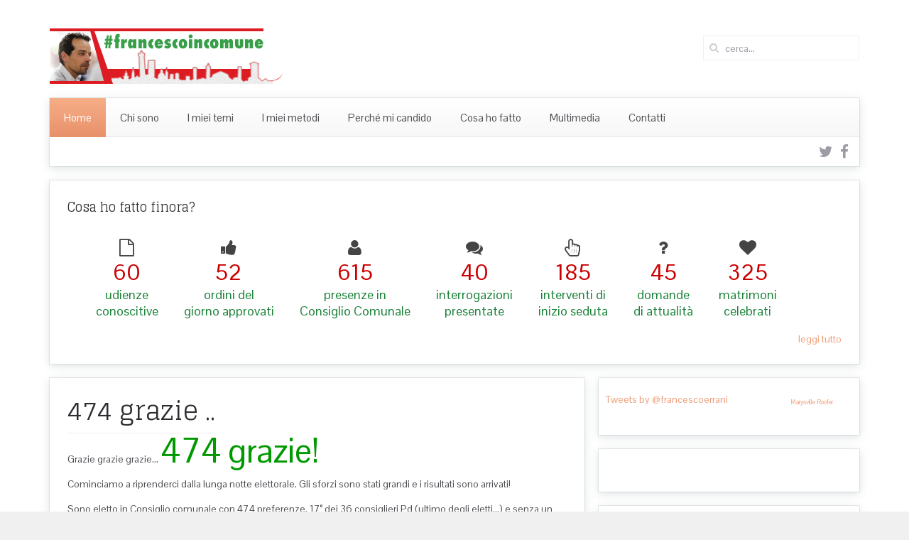

--- FILE ---
content_type: text/html; charset=utf-8
request_url: https://www.francescoerrani.it/?start=455
body_size: 9886
content:
<!DOCTYPE HTML>
<html lang="it-it" dir="ltr"  data-config='{"twitter":0,"plusone":0,"facebook":0,"style":"francescoerrani"}'>

<head>
<meta charset="utf-8">
<meta http-equiv="X-UA-Compatible" content="IE=edge">
<meta name="viewport" content="width=device-width, initial-scale=1">
<base href="https://www.francescoerrani.it/" />
	<meta name="keywords" content="francesco, errani, bologna, consigliere, consiglio, comunale, politica, pd, partito, democratico, cittadini, welfare, diritto, scuola, disabilità, città, trasparenza, periferia, infanzia, responsabilità, #francescoincomune" />
	<meta http-equiv="content-type" content="text/html; charset=utf-8" />
	<meta name="description" content="Francesco in comune " />
	<meta name="generator" content="Joomla! - Open Source Content Management" />
	<title>Francesco Errani - Francesco Errani</title>
	<link href="https://www.francescoerrani.it/amp?start=455" rel="amphtml" />
	<link href="/templates/yoo_avenue/favicon.ico" rel="shortcut icon" type="image/vnd.microsoft.icon" />
	<link href="/plugins/system/bdthemes_shortcodes/css/shortcode-ultimate.css" rel="stylesheet" type="text/css" />
	<link href="/plugins/system/bdthemes_shortcodes/css/font-awesome.min.css" rel="stylesheet" type="text/css" />
	<link rel="stylesheet" href="/media/com_jchoptimize/cache/css/bd71116bd90220eac9ed6d163bd2bff0.css" />
	<link href="/plugins/system/jce/css/content.css?aa754b1f19c7df490be4b958cf085e7c" rel="stylesheet" type="text/css" />
	<link href="/plugins/system/bdthemes_shortcodes/shortcodes/counter/css/counter.css" rel="stylesheet" type="text/css" />
	<style type="text/css">
.spshare_fltlft {display:inline-block}.spshare {margin:10px 0}.sp_fblike {width:125px}.sp_pinterest, .sp_linkedin,.sp_digg {margin-right:10px}.sp_pinterest a {float:left}.sp_plusone {width:70px}.sp_twitter {width:106px}#suc696f52cd1f8a5 {padding:18px;}
#suc696f52cd1f8a5 .su-counter-number { font-size: 32px; color:#ca0000; }
#suc696f52cd1f8a5 .su-counter-text {color:#1b8239; font-size: 18px;}
#suc696f52cd1f8a5 .su-counter-icon i {font-size: 24px;}#suc696f52cd1fa17 {padding:18px;}
#suc696f52cd1fa17 .su-counter-number { font-size: 32px; color:#ca0000; }
#suc696f52cd1fa17 .su-counter-text {color:#1b8239; font-size: 18px;}
#suc696f52cd1fa17 .su-counter-icon i {font-size: 24px;}#suc696f52cd1fb42 {padding:18px;}
#suc696f52cd1fb42 .su-counter-number { font-size: 32px; color:#ca0000; }
#suc696f52cd1fb42 .su-counter-text {color:#1b8239; font-size: 18px;}
#suc696f52cd1fb42 .su-counter-icon i {font-size: 24px;}#suc696f52cd1fc41 {padding:18px;}
#suc696f52cd1fc41 .su-counter-number { font-size: 32px; color:#ca0000; }
#suc696f52cd1fc41 .su-counter-text {color:#1b8239; font-size: 18px;}
#suc696f52cd1fc41 .su-counter-icon i {font-size: 24px;}#suc696f52cd1fd38 {padding:18px;}
#suc696f52cd1fd38 .su-counter-number { font-size: 32px; color:#ca0000; }
#suc696f52cd1fd38 .su-counter-text {color:#1b8239; font-size: 18px;}
#suc696f52cd1fd38 .su-counter-icon i {font-size: 24px;}#suc696f52cd1fe2d {padding:18px;}
#suc696f52cd1fe2d .su-counter-number { font-size: 32px; color:#ca0000; }
#suc696f52cd1fe2d .su-counter-text {color:#1b8239; font-size: 18px;}
#suc696f52cd1fe2d .su-counter-icon i {font-size: 24px;}#suc696f52cd1ff1f {padding:18px;}
#suc696f52cd1ff1f .su-counter-number { font-size: 32px; color:#ca0000; }
#suc696f52cd1ff1f .su-counter-text {color:#1b8239; font-size: 18px;}
#suc696f52cd1ff1f .su-counter-icon i {font-size: 24px;}
	</style>
	
	
	
	
	
	
	
	
	
	
	
	

<link rel="apple-touch-icon-precomposed" href="/templates/yoo_avenue/apple_touch_icon.png">
<link rel="stylesheet" href="/media/com_jchoptimize/cache/css/1dcd6e8bd0c631dae28e28100a0d9cad.css" />








	<script src="/media/com_jchoptimize/cache/js/ea5d7460364118d29a9bfa91e057f02f.js"></script>
	<script src="/plugins/system/bdthemes_shortcodes/js/shortcode-ultimate.js" type="text/javascript"></script>
<script src="http://platform.linkedin.com/in.js" type="text/javascript"></script>
<script src="http://platform.twitter.com/widgets.js" type="text/javascript"></script>
<script src="https://apis.google.com/js/plusone.js" type="text/javascript"></script>
<script src="/media/com_jchoptimize/cache/js/635e150725a7937d5463be9337a230d6.js"></script>
	<script src="/plugins/system/bdthemes_shortcodes/js/jquery.appear.js" type="text/javascript"></script>
<script src="/plugins/system/bdthemes_shortcodes/shortcodes/counter/js/countUp.js" type="text/javascript"></script>
<script src="/media/com_jchoptimize/cache/js/058239fd3e9ae96153f4366fa478887d.js"></script>
	<script type="text/javascript">

					(function(d){
					  var js, id = 'facebook-jssdk'; if (d.getElementById(id)) {return;}
					  js = d.createElement('script'); js.id = id; js.async = true;
					  js.src = '//connect.facebook.net/en_US/all.js#xfbml=1';
					  d.getElementsByTagName('head')[0].appendChild(js);
					}(document));				
				
					(function(d){
					  var js, id = 'facebook-jssdk'; if (d.getElementById(id)) {return;}
					  js = d.createElement('script'); js.id = id; js.async = true;
					  js.src = '//connect.facebook.net/en_US/all.js#xfbml=1';
					  d.getElementsByTagName('head')[0].appendChild(js);
					}(document));				
				
					(function(d){
					  var js, id = 'facebook-jssdk'; if (d.getElementById(id)) {return;}
					  js = d.createElement('script'); js.id = id; js.async = true;
					  js.src = '//connect.facebook.net/en_US/all.js#xfbml=1';
					  d.getElementsByTagName('head')[0].appendChild(js);
					}(document));				
				
					(function(d){
					  var js, id = 'facebook-jssdk'; if (d.getElementById(id)) {return;}
					  js = d.createElement('script'); js.id = id; js.async = true;
					  js.src = '//connect.facebook.net/en_US/all.js#xfbml=1';
					  d.getElementsByTagName('head')[0].appendChild(js);
					}(document));				
				
					(function(d){
					  var js, id = 'facebook-jssdk'; if (d.getElementById(id)) {return;}
					  js = d.createElement('script'); js.id = id; js.async = true;
					  js.src = '//connect.facebook.net/en_US/all.js#xfbml=1';
					  d.getElementsByTagName('head')[0].appendChild(js);
					}(document));				
				
	</script>
<script src="/media/com_jchoptimize/cache/js/75a19ab9d5f0c625c18a8d76ab92c7a0.js"></script>
	<script src="/templates/yoo_avenue/warp/vendor/uikit/js/components/autocomplete.js"></script>
<script src="/templates/yoo_avenue/warp/vendor/uikit/js/components/search.js"></script>
<script src="/templates/yoo_avenue/warp/vendor/uikit/js/components/tooltip.js"></script>
	<script src="/media/com_jchoptimize/cache/js/3e83b6826f322b628f90b47b7c59437a.js"></script>



<script>
  (function(i,s,o,g,r,a,m){i['GoogleAnalyticsObject']=r;i[r]=i[r]||function(){
  (i[r].q=i[r].q||[]).push(arguments)},i[r].l=1*new Date();a=s.createElement(o),
  m=s.getElementsByTagName(o)[0];a.async=1;a.src=g;m.parentNode.insertBefore(a,m)
  })(window,document,'script','//www.google-analytics.com/analytics.js','ga');

  ga('create', 'UA-22580047-1', 'www.francescoerrani.it');
  ga('send', 'pageview');

</script>
<!-- Universal Google Analytics Plugin by PB Web Development -->


</head>

<body class="tm-sidebar-a-right tm-sidebars-1 tm-isblog">

    <div class="tm-page-bg">

        <div class="uk-container uk-container-center">

            <div class="tm-container">

                                <div class="tm-headerbar uk-clearfix uk-hidden-small">

                                        <a class="tm-logo" href="https://www.francescoerrani.it">
	<img src="/images/banners/francesco_intestazione.png" alt="Francesco in comune" width="335" height="78" />
</a>
                    
                                        <div class="tm-search uk-float-right">
                        
<form id="search-40-696f52cd21cdf" class="uk-search" action="/" method="post" data-uk-search="{'source': '/component/search/?tmpl=raw&amp;type=json&amp;ordering=&amp;searchphrase=all', 'param': 'searchword', 'msgResultsHeader': 'Risultati della ricerca', 'msgMoreResults': 'Altri risultati', 'msgNoResults': 'Nessun risultato trovato', flipDropdown: 1}">
	<input class="uk-search-field" type="text" name="searchword" placeholder="cerca...">
	<input type="hidden" name="task"   value="search">
	<input type="hidden" name="option" value="com_search">
	<input type="hidden" name="Itemid" value="107">
</form>
                    </div>
                    
                    
                </div>
                
                                <div class="tm-top-block tm-grid-block">

                                        <nav class="tm-navbar uk-navbar">

                                                <ul class="uk-navbar-nav uk-hidden-small"><li class="uk-active"><a href="/">Home</a></li><li><a href="/chi-sono.html">Chi sono</a></li><li class="uk-parent" data-uk-dropdown="{'preventflip':'y'}" aria-haspopup="true" aria-expanded="false"><a href="#">I miei temi</a>
<div class="uk-dropdown uk-dropdown-navbar uk-dropdown-width-1"><div class="uk-grid uk-dropdown-grid"><div class="uk-width-1-1"><ul class="uk-nav uk-nav-navbar"><li><a href="/i-miei-temi/ambiente-e-salute.html">Ambiente e salute</a></li><li><a href="/i-miei-temi/educazione.html">Educazione</a></li><li><a href="/i-miei-temi/partecipazione-e-trasparenza.html">Partecipazione e trasparenza</a></li><li><a href="/i-miei-temi/riqualificazione.html">Riqualificazione</a></li><li><a href="/i-miei-temi/welfare-e-inclusione.html">Welfare e inclusione</a></li></ul></div></div></div></li><li><a href="/i-miei-metodi.html">I miei metodi</a></li><li><a href="/perche-mi-candido.html">Perché mi candido</a></li><li class="uk-parent" data-uk-dropdown="{'preventflip':'y'}" aria-haspopup="true" aria-expanded="false"><a href="#">Cosa ho fatto</a>
<div class="uk-dropdown uk-dropdown-navbar uk-dropdown-width-1"><div class="uk-grid uk-dropdown-grid"><div class="uk-width-1-1"><ul class="uk-nav uk-nav-navbar"><li><a href="/cosa-ho-fatto/ordini-del-giorno-approvati.html">Ordini del Giorno</a></li><li><a href="/cosa-ho-fatto/interventi-inizio-seduta.html">Interventi inizio seduta</a></li><li><a href="/cosa-ho-fatto/udienze-conoscitive.html">Udienze conoscitive</a></li><li><a href="/cosa-ho-fatto/progetti-territoriali.html">Progetti territoriali</a></li><li><a href="/cosa-ho-fatto/interrogazioni.html">Interrogazioni</a></li><li><a href="/cosa-ho-fatto/domande-di-attualita.html">Domande di attualità</a></li></ul></div></div></div></li><li class="uk-parent" data-uk-dropdown="{'preventflip':'y'}" aria-haspopup="true" aria-expanded="false"><a href="#">Multimedia</a>
<div class="uk-dropdown uk-dropdown-navbar uk-dropdown-width-1"><div class="uk-grid uk-dropdown-grid"><div class="uk-width-1-1"><ul class="uk-nav uk-nav-navbar"><li><a href="/multimedia/gallerie-fotografiche.html">Gallerie fotografiche</a></li><li><a href="/multimedia/video.html">Video</a></li></ul></div></div></div></li><li class="uk-parent" data-uk-dropdown="{'preventflip':'y'}" aria-haspopup="true" aria-expanded="false"><a href="#">Contatti</a>
<div class="uk-dropdown uk-dropdown-navbar uk-dropdown-width-1"><div class="uk-grid uk-dropdown-grid"><div class="uk-width-1-1"><ul class="uk-nav uk-nav-navbar"><li><a href="/contatti/newsletter.html">Newsletter</a></li><li><a href="/contatti/scrivi-a-francesco-in-comune.html">Scrivimi</a></li></ul></div></div></div></li></ul>                        
                                                <a href="#offcanvas" class="uk-navbar-toggle uk-visible-small" data-uk-offcanvas></a>
                        
                                                <div class="uk-navbar-content uk-navbar-center uk-visible-small"><a class="tm-logo-small" href="https://www.francescoerrani.it">
	<img src="/images/banners/francesco_intestazione.png" width="42" height="40" alt="Demo" class="uk-responsive-height"></a></div>
                        
                    </nav>
                    
                                        <div class="tm-toolbar uk-clearfix uk-hidden-small">

                        
                                                <div class="uk-float-right"><div class="uk-panel">
	<ul class="uk-subnav">
	<!--
  <li><a href="#" class="uk-icon-hover uk-icon-github uk-icon-small"></a></li>
  <li><a href="#" class="uk-icon-hover uk-icon-dribbble uk-icon-small"></a></li>
-->
	<li>
		<a href="https://twitter.com/francescoerrani" target="_blank" class="uk-icon-hover uk-icon-twitter uk-icon-small"></a>
	</li>
	<li>
		<a href="https://www.facebook.com/Francesco-Errani-204846986200649/?fref=ts" target="_blank" class="uk-icon-hover uk-icon-facebook uk-icon-small"></a>
	</li>
</ul></div></div>
                        
                    </div>
                    
                </div>
                
                                <section class="tm-top-a uk-grid tm-grid-block" data-uk-grid-match="{target:'> div > .uk-panel'}">
<div class="uk-width-1-1"><div class="uk-panel uk-panel-box  box nomobile "><h3 class="uk-panel-title">Cosa ho fatto finora?</h3>
	<div style="margin: 0 auto; max-width: 96%;">
<div style="float: left;"><div id="suc696f52cd1f8a5" class="su-counter-wrapper clearfix su-counter-top " data-id="suc696f52cd1f8a5" data-from="1" data-to="60" data-speed="3" data-separator="no" data-prefix="" data-suffix="">
<div class="su-counter-icon"><i class="fa fa-file-o"></i></div>
<div class="su-counter-desc">
                <div id="suc696f52cd1f8a5_count"  class="su-counter-number">
                </div>
                <div class="su-counter-text"><a href="/cosa-ho-fatto/udienze-conoscitive.html" style="color: #1b8239;" title="Udienze conoscitive">udienze<br />conoscitive</a></div>                
            </div>
        </div></div>
<div style="float: left;"><div id="suc696f52cd1fa17" class="su-counter-wrapper clearfix su-counter-top " data-id="suc696f52cd1fa17" data-from="1" data-to="52" data-speed="3" data-separator="no" data-prefix="" data-suffix="">
<div class="su-counter-icon"><i class="fa fa-thumbs-up"></i></div>
<div class="su-counter-desc">
                <div id="suc696f52cd1fa17_count"  class="su-counter-number">
                </div>
                <div class="su-counter-text"><a href="/cosa-ho-fatto/ordini-del-giorno-approvati.html" style="color: #1b8239;" title="Ordini del Giorno approvati">ordini del<br />giorno approvati</a></div>                
            </div>
        </div></div>
<div style="float: left;"><div id="suc696f52cd1fb42" class="su-counter-wrapper clearfix su-counter-top " data-id="suc696f52cd1fb42" data-from="1" data-to="615" data-speed="3" data-separator="no" data-prefix="" data-suffix="">
<div class="su-counter-icon"><i class="fa fa-user"></i></div>
<div class="su-counter-desc">
                <div id="suc696f52cd1fb42_count"  class="su-counter-number">
                </div>
                <div class="su-counter-text"><a href="/index.php/14-blog/418-cominciamo-a-fare-un-bilancio-di-fine-mandato" style="color: #1b8239;" title="Un bilancio di fine mandato">presenze in<br />Consiglio Comunale</a></div>                
            </div>
        </div></div>
<div style="float: left;"><div id="suc696f52cd1fc41" class="su-counter-wrapper clearfix su-counter-top " data-id="suc696f52cd1fc41" data-from="1" data-to="40" data-speed="1" data-separator="no" data-prefix="" data-suffix="">
<div class="su-counter-icon"><i class="fa fa-comments"></i></div>
<div class="su-counter-desc">
                <div id="suc696f52cd1fc41_count"  class="su-counter-number">
                </div>
                <div class="su-counter-text"><a href="/cosa-ho-fatto/interrogazioni.html" style="color: #1b8239;" title="Interrogazioni">interrogazioni</a><br />presentate</div>                
            </div>
        </div></div>
<div style="float: left;"><div id="suc696f52cd1fd38" class="su-counter-wrapper clearfix su-counter-top " data-id="suc696f52cd1fd38" data-from="1" data-to="185" data-speed="3" data-separator="no" data-prefix="" data-suffix="">
<div class="su-counter-icon"><i class="fa fa-hand-pointer-o"></i></div>
<div class="su-counter-desc">
                <div id="suc696f52cd1fd38_count"  class="su-counter-number">
                </div>
                <div class="su-counter-text"><a href="/cosa-ho-fatto/interventi-inizio-seduta.html" style="color: #1b8239;" title="Interventi di inizio seduta">interventi di<br />inizio seduta</a></div>                
            </div>
        </div></div>
<div style="float: left;"><div id="suc696f52cd1fe2d" class="su-counter-wrapper clearfix su-counter-top " data-id="suc696f52cd1fe2d" data-from="1" data-to="45" data-speed="5" data-separator="no" data-prefix="" data-suffix="">
<div class="su-counter-icon"><i class="fa fa-question"></i></div>
<div class="su-counter-desc">
                <div id="suc696f52cd1fe2d_count"  class="su-counter-number">
                </div>
                <div class="su-counter-text"><a href="/cosa-ho-fatto/domande-di-attualita.html" style="color: #1b8239;" title="Domande di attualità">domande<br />di attualità</a></div>                
            </div>
        </div></div>
</div>
<div style="float: left;"><div id="suc696f52cd1ff1f" class="su-counter-wrapper clearfix su-counter-top " data-id="suc696f52cd1ff1f" data-from="1" data-to="325" data-speed="2" data-separator="no" data-prefix="" data-suffix="">
<div class="su-counter-icon"><i class="fa fa-heart"></i></div>
<div class="su-counter-desc">
                <div id="suc696f52cd1ff1f_count"  class="su-counter-number">
                </div>
                <div class="su-counter-text"><a href="/multimedia/gallerie-fotografiche/21-gallerie-fotografiche/144-matrimoni-in-comune.html" style="color: #1b8239;" title="matrimoni celebrati">matrimoni<br />celebrati</a></div>                
            </div>
        </div></div>
<p style="clear: both; text-align: right;"><a href="/index.php/14-blog/418-cominciamo-a-fare-un-bilancio-di-fine-mandato" title="Approfondisci in un bilancio di fine mandato">leggi tutto</a></p>
</div></div>
</section>
                
                
                                <div class="tm-middle uk-grid" data-uk-grid-match>

                                        <div class="tm-main uk-width-medium-2-3">

                        
                                                <main class="tm-content">

                            
                            <div id="system-message-container">
</div>


<div class="uk-grid tm-leading-article tm-blog"><div class="uk-width-1-1"><article class="uk-article tm-article" data-permalink="http://www.francescoerrani.it/contatti/newsletter/49-474-grazie.html">

    
    <div class="tm-article-content ">

        
                <h1 class="uk-article-title">
                            <a href="/contatti/newsletter/49-474-grazie.html" title="474 grazie ..">474 grazie ..</a>
                    </h1>
        
        
        
        
        
        <div>
            <p>Grazie grazie grazie... <span style="font-size: 48px; color: #009900;">474 grazie!</span></p>
<p>Cominciamo a riprenderci dalla lunga notte elettorale. Gli sforzi sono stati grandi e i risultati sono arrivati!</p>
<p>Sono eletto in Consiglio comunale con 474 preferenze. 17° dei 36 consiglieri Pd (ultimo degli eletti...) e senza un supporto diretto del partito, <strong>contando solo sul nostro coraggio e la forza delle nostre idee</strong>. Un risultato incredibile, impensabile solo fino a poco tempo fa.</p>
<p>A Bologna Virginio è il nuovo Sindaco (50,46%) anche grazie all'ottimo risultato di Amelia (10,24%), ma le belle notizie arrivano anche da Torino e soprattutto Milano. Segno che una campagna elettorale fatta sulla qualità delle persone e sulla credibilità di un modo nuovo di fare politica, alternativo alla destra berlusconiana, è la strada giusta.</p>
<p>Una giornata che permette finalmente di guardare con ottimismo al futuro, dopo tanto tempo.</p>
<p>Devo ringraziare i tanti che ci hanno messo anima e cuore, passione e competenze. E' stata una grande corsa piena di coraggio e ora non dobbiamo fermarci. <strong>Dobbiamo ripagare con impegno e coerenza il grande sforzo di partecipazione che è stato fatto.</strong> Sento una grande responsabilità ma ho fiducia perchè non sarò da solo.</p>
<p>Nei prossimi giorni penso a un momento per vedersi e festeggiare insieme. Vi farò sapere a breve.</p>
<p>Grazie ancora a tutte/i e grazie al numero <span style="font-size: 40px; color: #ff0000;">17</span>.</p>
<p>A prestissimo, Francesco</p>
        </div>

        
        
        
    </div>

    
    <div class='spshare'><div class='sp_linkedin spshare_fltlft'><script type='IN/Share' data-url=https://www.francescoerrani.it/contatti/newsletter/49-474-grazie.html data-counter='right'></script></div><div class='sp_twitter spshare_fltlft'><a href='https://twitter.com/share' class='twitter-share-button' data-text='474 grazie ..' data-url='https://www.francescoerrani.it/contatti/newsletter/49-474-grazie.html' data-count='horizontal'>Tweet</a></div><div class='sp_plusone spshare_fltlft'><g:plusone href='https://www.francescoerrani.it/contatti/newsletter/49-474-grazie.html' size='medium'></g:plusone></div><div class='sp_fblike spshare_fltlft'><div class='fb-like' data-href='https://www.francescoerrani.it/contatti/newsletter/49-474-grazie.html' data-send='true' data-layout='button_count' data-width='125' data-show-faces='flase'></div></div><div style='clear:both'></div></div>
</article><article class="uk-article tm-article" data-permalink="http://www.francescoerrani.it/contatti/newsletter/50-festa-in-comune.html">

    
    <div class="tm-article-content ">

        
                <h1 class="uk-article-title">
                            <a href="/contatti/newsletter/50-festa-in-comune.html" title="Festa... in comune">Festa... in comune</a>
                    </h1>
        
        
        
        
        
        <div>
            <div style="width: 600px; margin: 5px auto; font-family: Arial,Helvetica,sans-serif; padding: 0pt 12px;">
<p style="text-align: center;"><img src="/images/newsletter/festa-francesco-errani-13-maggio.gif.jpg" alt="Come votare Errani" width="636" height="900" title="Come votare Errani" border="0" /></p>
<p>Carissima/o, ti scrivo un'ultima volta (oppure se non &egrave; cos&igrave; ancora una volta) per invitarti <strong style="color: #3a9828;">venerd&igrave; 13 maggio</strong> ad una "<strong style="color: #3a9828;">festa-aperitivo</strong>" per festeggiare insieme la fine della campagna elettorale.</p>
<p>&Eacute; stata una campagna elettorale all'insegna della partecipazione e dell'entusiasmo soprattutto da parte di tutti coloro che mi hanno sostenuto, aiutato, dato suggerimenti e contributi. Si &egrave; costituita una rete, fatta di giovani e non solo, di persone attive dentro e fuori i partiti. Devo ringraziare i tanti che ci hanno messo anima e cuore, nell'organizzare, telefonare, volantinare, spiegare... insomma, &egrave; stata una grande corsa piena di coraggio.</p>
<p>Ora non dobbiamo fermarci perch&eacute; i problemi di Bologna sono tanti come tante sono le risorse. Bologna non &egrave; in declino ma molto si deve fare per ritrovare quella spinta innovativa e solidale che tanto l'ha caratterizzata.</p>
<p>Se puoi, ti aspetto <strong style="color: #3a9828;">venerd&igrave; 13 maggio dalle 18.00 in via Capo di Lucca 12/a</strong>.<br /> Ciao, Francesco</p>
<p>I numeri della campagna elettorale di Francesco <strong style="color: #3a9828;">ERRANI</strong>&hellip; in Comune<br /> Siamo partiti venerd&igrave; 8 aprile in via Capo di Lucca e chiudiamo il 13 maggio, sempre a Capo di Lucca.
 I numeri della campagna:
 <strong>1</strong> banchetto in piazza<br /> <strong>1</strong> cena di solidariet&agrave;<br /> <strong>2</strong> incontri tematici con operatori del mondo socio-educativo<br /> <strong>2</strong> merende al parco con i bimbi<br /> <strong>2</strong> aperitivi con e per i giovani<br /> <strong>4</strong> visite presso strutture e realt&agrave; del mondo socio-educativo<br /> <strong>4</strong> incontri pubblici sui temi del lavoro, scuola e sociale&hellip;. e una festa!<br /> <strong>14</strong> incontri "Casa Aperta" ovvero i cittadini incontrano Francesco
 Tante gli incontri e altrettante le emozioni. La speranza &egrave; di vincere al primo turno ma soprattutto di cambiare Bologna!</p>
</div>
        </div>

        
        
        
    </div>

    
    <div class='spshare'><div class='sp_linkedin spshare_fltlft'><script type='IN/Share' data-url=https://www.francescoerrani.it/contatti/newsletter/50-festa-in-comune.html data-counter='right'></script></div><div class='sp_twitter spshare_fltlft'><a href='https://twitter.com/share' class='twitter-share-button' data-text='Festa... in comune' data-url='https://www.francescoerrani.it/contatti/newsletter/50-festa-in-comune.html' data-count='horizontal'>Tweet</a></div><div class='sp_plusone spshare_fltlft'><g:plusone href='https://www.francescoerrani.it/contatti/newsletter/50-festa-in-comune.html' size='medium'></g:plusone></div><div class='sp_fblike spshare_fltlft'><div class='fb-like' data-href='https://www.francescoerrani.it/contatti/newsletter/50-festa-in-comune.html' data-send='true' data-layout='button_count' data-width='125' data-show-faces='flase'></div></div><div style='clear:both'></div></div>
</article><article class="uk-article tm-article" data-permalink="http://www.francescoerrani.it/contatti/newsletter/51-continua-l-avventura.html">

    
    <div class="tm-article-content ">

        
                <h1 class="uk-article-title">
                            <a href="/contatti/newsletter/51-continua-l-avventura.html" title="Continua l'avventura">Continua l'avventura</a>
                    </h1>
        
        
        
        
        
        <div>
            <div style="width: 600px; margin: 5px auto; font-family: Arial,Helvetica,sans-serif; padding: 0pt 12px;">
<p><img src="/images/newsletter/francesco_in_comune_newsletter.jpg" alt="Francesco ...in comune" width="650" height="70" /><br /> Carissima/o, continua l'avventura.</p>
<p>La settimana &egrave; stata ricca di incontri... un viaggio emozionante. Il racconto della settimana elettorale offre spunti di riflessione su temi che ho approfondito in questi giorni. (<a href="/contenuti/rassegna-stampa/18-il-racconto-della-settimana.html" style="font-style: italic; color: #ff7200;">leggi tutto</a>)</p>
<h3 style="padding-bottom: 0; margin-bottom: 2px; color: #3a9828;">3 domande e 3 risposte su Nidi e Materne</h3>
Francesco si racconta in una intervista su bolognanidi.blogspot.com (<a href="http://bolognanidi.blogspot.it/2011/05/francesco-errani-del-pd-si-racconta.html" target="_blank" style="font-style: italic; color: #ff7200;">leggi tutto</a>)
<h3 style="padding-bottom: 0; margin-bottom: 2px; color: #3a9828;">Proposte su economia e impresa</h3>
Cosa pu&ograve; fare un Comune come Bologna per rilanciare la sua economia? (<a href="/14-blog/19-cosa-pu%C3%B2-fare-un-comune-come-bologna-per-rilanciare-la-sua-economia.html" style="font-style: italic; color: #ff7200;">leggi tutto</a>)
<h3 style="padding-bottom: 0; margin-bottom: 2px; color: #3a9828;">La macchina comunale</h3>
Sono i funzionari, i tecnici e gli amministrativi che danno corpo alle politiche pubbliche... (<a href="/contenuti/14-blog/26-macchina-comunale.html" style="font-style: italic; color: #ff7200;">leggi tutto</a>)
<h3 style="padding-bottom: 0; margin-bottom: 2px; color: #3a9828;">Democrazia nelle candidature</h3>
Ho sottoscritto un patto di responsabilit&agrave; con i cittadini di Bologna: rappresentativit&agrave;, trasparenza, garanzie, progettualit&agrave; e risultati. (<a href="/contenuti/rassegna-stampa/20-democrazia-nelle-candidature.html" style="font-style: italic; color: #ff7200;">leggi tutto</a>)
<h3 style="padding-bottom: 0; margin-bottom: 2px; color: #3a9828;">Un nuovo sviluppo per Bologna @ Libreria delle Moline</h3>
<h3 style="padding-bottom: 0; margin-bottom: 2px; color: #3a9828;">Volontariato e politiche sociali</h3>
Bologna ha sicuramente molte risorse, spesso purtroppo <em>nascoste</em>... (<a href="/14-blog/25-volontariato-e-politiche-sociali.html" style="font-style: italic; color: #ff7200;">leggi tutto</a>)
<h3 style="padding-bottom: 0; margin-bottom: 2px; color: #3a9828;">Servizi di crisi o in crisi?</h3>
Il servizio pubblico per i poveracci e i servizi qualificati per chi pu&ograve; permetterseli non sono la prospettiva giusta ... (<a href="/14-blog/24-il-servizio-pubblico-per-i-poveracci-e-i-servizi-qualificati-per-chi-pu&ograve;-permetterseli-non-sono-la-prospettiva-giusta.html" style="font-style: italic; color: #ff7200;">leggi tutto</a>)
<h3 style="padding-bottom: 0; margin-bottom: 2px; color: #3a9828;">Gli appuntamenti</h3>
Venerd&Iacute; 13 maggio festeggiamo insieme! <br />
<h3 style="padding-bottom: 0; margin-bottom: 2px; color: #3a9828;">Come votare Francesco</h3>
<a href="/contenuti/rassegna-stampa/23-come-votare-francesco.html" target="_blank" style="font-style: italic; color: #ff7200;">Come votare Francesco a consigliere comunale</a> <br /> <a href="/contenuti/rassegna-stampa/22-materiale-elettorale.html" target="_blank" style="font-style: italic; color: #ff7200;">I fac-simile scheda elettorale</a>
<p style="text-align: center;"><img src="/images/newsletter/vota_errani.jpg" alt="Come votare Errani" width="348" height="174" title="Come votare Errani" border="0" /></p>
<a href="/%unsubscription%"></a></div>
        </div>

        
        
        
    </div>

    
    <div class='spshare'><div class='sp_linkedin spshare_fltlft'><script type='IN/Share' data-url=https://www.francescoerrani.it/contatti/newsletter/51-continua-l-avventura.html data-counter='right'></script></div><div class='sp_twitter spshare_fltlft'><a href='https://twitter.com/share' class='twitter-share-button' data-text='Continua l'avventura' data-url='https://www.francescoerrani.it/contatti/newsletter/51-continua-l-avventura.html' data-count='horizontal'>Tweet</a></div><div class='sp_plusone spshare_fltlft'><g:plusone href='https://www.francescoerrani.it/contatti/newsletter/51-continua-l-avventura.html' size='medium'></g:plusone></div><div class='sp_fblike spshare_fltlft'><div class='fb-like' data-href='https://www.francescoerrani.it/contatti/newsletter/51-continua-l-avventura.html' data-send='true' data-layout='button_count' data-width='125' data-show-faces='flase'></div></div><div style='clear:both'></div></div>
</article><article class="uk-article tm-article" data-permalink="http://www.francescoerrani.it/contatti/newsletter/52-amelia-frascaroli-francesco-errani-e-bologna.html">

    
    <div class="tm-article-content ">

        
                <h1 class="uk-article-title">
                            <a href="/contatti/newsletter/52-amelia-frascaroli-francesco-errani-e-bologna.html" title="Amelia Frascaroli | Francesco Errani e ... Bologna">Amelia Frascaroli | Francesco Errani e ... Bologna</a>
                    </h1>
        
        
        
        
        
        <div>
            <div>
<div style="width: 600px; margin: 5px auto; font-family: Arial,Helvetica,sans-serif; padding: 0pt 12px; text-align: left;">
<p style="text-align: left;">Carissima/o ti invito <strong> alla Libreria delle Moline </strong><strong>mercoledì 4 maggio or</strong><strong>e 20:45</strong>. <br /> Rifletteremo insieme per un progetto di città, in una logica di ricomposizione del centrosinistra, provando a capire cosa (e come) il Comune può fare in concreto per lo sviluppo locale di Bologna. 
A presto, Francesco</p>
<div style="text-align: center;"><img src="http://francescoerrani.it/images/Amelia_Francesco_sviluppo_locale.gif" border="0" /></div>
</div>
</div>
        </div>

        
        
        
    </div>

    
    <div class='spshare'><div class='sp_linkedin spshare_fltlft'><script type='IN/Share' data-url=https://www.francescoerrani.it/contatti/newsletter/52-amelia-frascaroli-francesco-errani-e-bologna.html data-counter='right'></script></div><div class='sp_twitter spshare_fltlft'><a href='https://twitter.com/share' class='twitter-share-button' data-text='Amelia Frascaroli | Francesco Errani e ... Bologna' data-url='https://www.francescoerrani.it/contatti/newsletter/52-amelia-frascaroli-francesco-errani-e-bologna.html' data-count='horizontal'>Tweet</a></div><div class='sp_plusone spshare_fltlft'><g:plusone href='https://www.francescoerrani.it/contatti/newsletter/52-amelia-frascaroli-francesco-errani-e-bologna.html' size='medium'></g:plusone></div><div class='sp_fblike spshare_fltlft'><div class='fb-like' data-href='https://www.francescoerrani.it/contatti/newsletter/52-amelia-frascaroli-francesco-errani-e-bologna.html' data-send='true' data-layout='button_count' data-width='125' data-show-faces='flase'></div></div><div style='clear:both'></div></div>
</article><article class="uk-article tm-article" data-permalink="http://www.francescoerrani.it/7-blog/notizie/31-10-domande-al-candidato.html">

    
    <div class="tm-article-content ">

        
                <h1 class="uk-article-title">
                            <a href="/7-blog/notizie/31-10-domande-al-candidato.html" title="10 domande al candidato">10 domande al candidato</a>
                    </h1>
        
        
        
        
        
        <div>
            <p><strong>1. Come mantenere e possibilmente migliorare il servizio scolastico per i nostri figli con le risorse esistenti, anche in rapporto alle scuole paritarie gestite da privati?</strong></p>
<p>Il Comune si occupa soprattutto di Nidi e Materne. Su questi i tre elementi fondamentali sono: le richieste (250 sono quelle inevase per i nidi), la qualità dei servizi erogati, i costi per bambino.<br />Sulle richieste credo che il posto al nido sia un diritto a Bologna. Per ottenere questo risultato è necessario adottare tutti gli strumenti utilizzabili, tuttavia in primis è il Comune che si deve fare carico della gestione dei nidi, partendo dalla qualità che negli anni è stato in grado di produrre. Solo dopo, chiedere l’intervento dei privati.<br />Sull’offerta per incontrare i bisogni della domanda: apertura durante i mesi estivi e negli orari di lavoro dei genitori, sussidiarietà con associazioni e altri operatori del territorio senza dimenticare che lo scopo degli asili e delle materne è la socializzazione con gli altri e soprattutto la necessità d’instaurare un rapporto equilibrato e sano con la famiglia. In questo senso ben vengano attività come quelle dei centri gioco, delle sezioni primavera, dei gruppi educativi e dei nidi domiciliari.</p>
<p> </p>
        </div>

        
                <p>
            <a class="uk-button" href="/7-blog/notizie/31-10-domande-al-candidato.html" title="10 domande al candidato">Leggi tutto</a>
        </p>
        
        
    </div>

    
    <div class='spshare'><div class='sp_linkedin spshare_fltlft'><script type='IN/Share' data-url=https://www.francescoerrani.it/7-blog/notizie/31-10-domande-al-candidato.html data-counter='right'></script></div><div class='sp_twitter spshare_fltlft'><a href='https://twitter.com/share' class='twitter-share-button' data-text='10 domande al candidato' data-url='https://www.francescoerrani.it/7-blog/notizie/31-10-domande-al-candidato.html' data-count='horizontal'>Tweet</a></div><div class='sp_plusone spshare_fltlft'><g:plusone href='https://www.francescoerrani.it/7-blog/notizie/31-10-domande-al-candidato.html' size='medium'></g:plusone></div><div class='sp_fblike spshare_fltlft'><div class='fb-like' data-href='https://www.francescoerrani.it/7-blog/notizie/31-10-domande-al-candidato.html' data-send='true' data-layout='button_count' data-width='125' data-show-faces='flase'></div></div><div style='clear:both'></div></div>
</article></div></div>

<div class="uk-grid tm-grid-block">
    <div class="uk-width-1-1">
        <div class="uk-panel uk-panel-space">
        <ul class="uk-pagination">
<li><a class="first" href="/" title="Inizio"><i class="uk-icon-angle-double-left"></i></a></li>
<li><a class="previous" href="/?start=450" title="Indietro"><i class="uk-icon-angle-left"></i></a></li>
<li><a class="" href="/?start=440" title="">89</a></li>
<li><a class="" href="/?start=445" title="">90</a></li>
<li><a class="" href="/?start=450" title="">91</a></li>
<li class="uk-active"><span>92</span></li>
</ul>        </div>
    </div>
</div>

                        </main>
                        
                        
                    </div>
                    
                                                                                                    <aside class="tm-sidebar-a uk-width-medium-1-3"><div class="uk-panel uk-panel-box AtomTwitter"><div class="atom_twitter_feeds AtomTwitter" style="background:#ffffff; width: 320px; padding: 10px; border-radius: 10px;">
<a class="twitter-timeline" href="https://twitter.com/francescoerrani" data-widget-id="720741342196981760" data-chrome="nofooter noheader noscrollbar transparent" data-border-color="#dc1c22" data-theme="light" data-link-color="#dc1c22"  data-related="twitterapi,twitter" data-tweet-limit="4" data-aria-polite="assertive" width="320" height="500" lang="IT">Tweets by @francescoerrani</a>
<script>!function(d,s,id){var js,fjs=d.getElementsByTagName(s)[0],p=/^http:/.test(d.location)?'http':'https';if(!d.getElementById(id)){js=d.createElement(s);js.id=id;js.src=p+"://platform.twitter.com/widgets.js";fjs.parentNode.insertBefore(js,fjs);}}(document,"script","twitter-wjs");</script>
<div class='support_author' style='font-size:9px; text-align:right; text-decoration: none; color:#ccc; position: relative;top: -16px;'><a href='http://hayesroofing.com/' title='Visit the website' target='_blank'>Marysville Roofer</a></div>
</div></div>
<div class="uk-panel uk-panel-box  AtomFacebook"><div class="atom_facebook_likebox  AtomFacebook">
        
            <div id='fb-root'></div>
            <script>(function(d, s, id) {
              var js, fjs = d.getElementsByTagName(s)[0];
              if (d.getElementById(id)) return;
              js = d.createElement(s); js.id = id;
              js.src = '//connect.facebook.net/en_US/sdk.js#xfbml=1&version=v2.0';
              fjs.parentNode.insertBefore(js, fjs);
            }(document, 'script', 'facebook-jssdk'));</script>
            
            <div class='fb-like-box' data-href='https://www.facebook.com/Francesco-Errani-204846986200649/' data-width='340' data-height='550' data-colorscheme='light' data-show-faces='true' data-header='true' data-stream='true' data-show-border='false'></div>
</div></div>
<div class="uk-panel uk-panel-box">
	<div style="text-align: center;"><a href="https://www.green-cloud.it/index.php/certificati#B24011415" target="_blank" rel="noopener noreferrer" title="Sito certificato ad Emissioni Zero"><img src="https://www.green-cloud.it/badge/certificato.php?code=B24011415&amp;lg=2" alt="Sito certificato ad Emissioni Zero" title="Sito certificato ad Emissioni Zero" /></a></div></div></aside>
                                        
                </div>
                
                
                                <div class="tm-block-bottom">

                    
                    
                                        <footer class="tm-footer">

                                                <a class="tm-totop-scroller" data-uk-smooth-scroll href="#"></a>
                        
                        <div class="uk-panel">
	<div style="text-align: right; margin: 0px; padding-right: 60px; background-color: #fff;">
	<a href="http://www.exe.it" target="_blank" rel="nofollow"><img src="/images/credits/executive_service_200.jpg" alt="Executive Service" width="127" height="52" title="Executive Service" /></a><img src="/images/credits/plus.jpg" alt="" width="38" height="52" />
	<a href="http://www.hostingsostenibile.it/" target="_blank" rel="nofollow" title="Hosting Sostenibile"><img src="/images/credits/hosting_sostenibile_200.jpg" alt="Hosting Sostenibile" width="138" height="52" title="Hosting Sostenibile" /></a><img src="/images/credits/plus.jpg" alt="" width="38" height="52" />
	<a href="http://www.00gate.com/" target="_blank" rel="nofollow" title="00gate - Green Data Center"><img src="/images/credits/00gate_200.jpg" alt="00gate - Green Data Center" width="126" height="52" title="00gate - Green Data Center" /></a>
</div>
</div>
                    </footer>
                    
                </div>
                
            </div>

        </div>

    </div>

    
        <div id="offcanvas" class="uk-offcanvas">
        <div class="uk-offcanvas-bar"><div class="uk-panel">
<form id="search-137-696f52e9437f6" class="uk-search" action="/" method="post" >
	<input class="uk-search-field" type="text" name="searchword" placeholder="cerca...">
	<input type="hidden" name="task"   value="search">
	<input type="hidden" name="option" value="com_search">
	<input type="hidden" name="Itemid" value="422">
</form>
</div>
<ul class="uk-nav uk-nav-offcanvas"><li class="uk-active"><a href="/">Home</a></li><li><a href="/chi-sono.html">Chi sono</a></li><li class="uk-parent uk-nav-header">I miei temi
<ul class="uk-nav-sub"><li><a href="/i-miei-temi/ambiente-e-salute.html">Ambiente e salute</a></li><li><a href="/i-miei-temi/educazione.html">Educazione</a></li><li><a href="/i-miei-temi/partecipazione-e-trasparenza.html">Partecipazione e trasparenza</a></li><li><a href="/i-miei-temi/riqualificazione.html">Riqualificazione</a></li><li><a href="/i-miei-temi/welfare-e-inclusione.html">Welfare e inclusione</a></li></ul></li><li><a href="/i-miei-metodi.html">I miei metodi</a></li><li><a href="/perche-mi-candido.html">Perché mi candido</a></li><li class="uk-parent uk-nav-header">Cosa ho fatto
<ul class="uk-nav-sub"><li><a href="/cosa-ho-fatto/ordini-del-giorno-approvati.html">Ordini del Giorno</a></li><li><a href="/cosa-ho-fatto/interventi-inizio-seduta.html">Interventi inizio seduta</a></li><li><a href="/cosa-ho-fatto/udienze-conoscitive.html">Udienze conoscitive</a></li><li><a href="/cosa-ho-fatto/progetti-territoriali.html">Progetti territoriali</a></li><li><a href="/cosa-ho-fatto/interrogazioni.html">Interrogazioni</a></li><li><a href="/cosa-ho-fatto/domande-di-attualita.html">Domande di attualità</a></li></ul></li><li class="uk-parent uk-nav-header">Multimedia
<ul class="uk-nav-sub"><li><a href="/multimedia/gallerie-fotografiche.html">Gallerie fotografiche</a></li><li><a href="/multimedia/video.html">Video</a></li></ul></li><li class="uk-parent uk-nav-header">Contatti
<ul class="uk-nav-sub"><li><a href="/contatti/newsletter.html">Newsletter</a></li><li><a href="/contatti/scrivi-a-francesco-in-comune.html">Scrivimi</a></li></ul></li></ul></div>
    </div>
    
</body>
</html>

--- FILE ---
content_type: text/html; charset=utf-8
request_url: https://accounts.google.com/o/oauth2/postmessageRelay?parent=https%3A%2F%2Fwww.francescoerrani.it&jsh=m%3B%2F_%2Fscs%2Fabc-static%2F_%2Fjs%2Fk%3Dgapi.lb.en.2kN9-TZiXrM.O%2Fd%3D1%2Frs%3DAHpOoo_B4hu0FeWRuWHfxnZ3V0WubwN7Qw%2Fm%3D__features__
body_size: 159
content:
<!DOCTYPE html><html><head><title></title><meta http-equiv="content-type" content="text/html; charset=utf-8"><meta http-equiv="X-UA-Compatible" content="IE=edge"><meta name="viewport" content="width=device-width, initial-scale=1, minimum-scale=1, maximum-scale=1, user-scalable=0"><script src='https://ssl.gstatic.com/accounts/o/2580342461-postmessagerelay.js' nonce="uwRcBy-UIE5waTaVs-qA2A"></script></head><body><script type="text/javascript" src="https://apis.google.com/js/rpc:shindig_random.js?onload=init" nonce="uwRcBy-UIE5waTaVs-qA2A"></script></body></html>

--- FILE ---
content_type: text/css
request_url: https://www.francescoerrani.it/plugins/system/bdthemes_shortcodes/shortcodes/counter/css/counter.css
body_size: 240
content:
.su-counter-number { line-height: normal; color: #444444;}
.su-counter-text { line-height: normal; color: #666666;}
.su-counter-text p { margin-bottom: 0;}
.su-counter-wrapper {padding: 20px;}
.su-counter-icon i {color: #444444;}
.su-counter-top {
    text-align: center;
}
.su-counter-left .su-counter-number {
	text-align: left;
}
.su-counter-left .su-counter-desc {
    float: left;
    margin-left: 20px;
}
.su-counter-left .su-counter-icon {
    float: left;
    padding-top: 5px;
}

.su-counter-right .su-counter-number {
	text-align: right;
}
.su-counter-right .su-counter-desc {
    float: right;
    text-align: right;
    margin-right: 20px;
}
.su-counter-right .su-counter-icon {
    float: right;
    padding-top: 5px;
}

--- FILE ---
content_type: text/plain
request_url: https://www.google-analytics.com/j/collect?v=1&_v=j102&a=279968214&t=pageview&_s=1&dl=https%3A%2F%2Fwww.francescoerrani.it%2F%3Fstart%3D455&ul=en-us%40posix&dt=Francesco%20Errani%20-%20Francesco%20Errani&sr=1280x720&vp=1280x720&_u=IEBAAAABAAAAACAAI~&jid=625344360&gjid=348831042&cid=1918449326.1768904178&tid=UA-22580047-1&_gid=167490839.1768904178&_r=1&_slc=1&z=620746446
body_size: -452
content:
2,cG-S2Z50502KJ